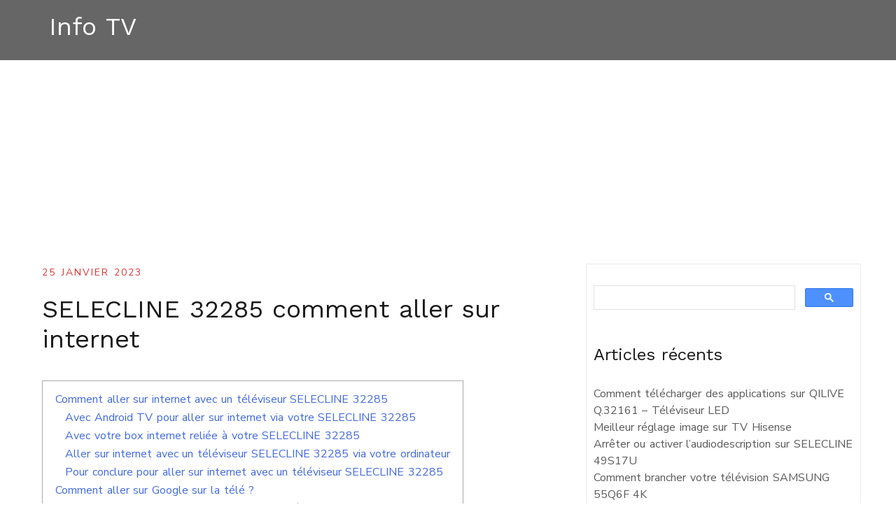

--- FILE ---
content_type: text/html; charset=utf-8
request_url: https://www.google.com/recaptcha/api2/aframe
body_size: 115
content:
<!DOCTYPE HTML><html><head><meta http-equiv="content-type" content="text/html; charset=UTF-8"></head><body><script nonce="RjugQ6I3iWuJKAunimV9Xg">/** Anti-fraud and anti-abuse applications only. See google.com/recaptcha */ try{var clients={'sodar':'https://pagead2.googlesyndication.com/pagead/sodar?'};window.addEventListener("message",function(a){try{if(a.source===window.parent){var b=JSON.parse(a.data);var c=clients[b['id']];if(c){var d=document.createElement('img');d.src=c+b['params']+'&rc='+(localStorage.getItem("rc::a")?sessionStorage.getItem("rc::b"):"");window.document.body.appendChild(d);sessionStorage.setItem("rc::e",parseInt(sessionStorage.getItem("rc::e")||0)+1);localStorage.setItem("rc::h",'1768567959153');}}}catch(b){}});window.parent.postMessage("_grecaptcha_ready", "*");}catch(b){}</script></body></html>

--- FILE ---
content_type: text/css
request_url: https://info-tv.fr/wp-content/themes/airi/css/bootstrap/bootstrap.min.css
body_size: 5507
content:
@charset "UTF-8";/*!* B*/:root{--blue:#007bff;--indigo:#6610f2;--purple:#6f42c1;--pink:#e83e8c;--red:#dc3545;--orange:#fd7e14;--yellow:#ffc107;--green:#28a745;--teal:#20c997;--cyan:#17a2b8;--white:#fff;--gray:#6c757d;--gray-dark:#343a40;--primary:#007bff;--secondary:#6c757d;--success:#28a745;--info:#17a2b8;--warning:#ffc107;--danger:#dc3545;--light:#f8f9fa;--dark:#343a40;--breakpoint-xs:0;--breakpoint-sm:576px;--breakpoint-md:768px;--breakpoint-lg:992px;--breakpoint-xl:1200px;--font-family-sans-serif:-apple-system,BlinkMacSystemFont,"Segoe UI",Roboto,"Helvetica Neue",Arial,sans-serif,"Apple Color Emoji","Segoe UI Emoji","Segoe UI Symbol";--font-family-monospace:SFMono-Regular,Menlo,Monaco,Consolas,"Liberation Mono","Courier New",monospace}*,::after,::before{box-sizing:border-box}html{font-family:sans-serif;line-height:1.15;-webkit-text-size-adjust:100%;-ms-text-size-adjust:100%;-ms-overflow-style:scrollbar;-webkit-tap-highlight-color:transparent}article,aside,footer,header,main,nav,section{display:block}body{margin:0;font-family:-apple-system,BlinkMacSystemFont,segoe ui,Roboto,helvetica neue,Arial,sans-serif,apple color emoji,segoe ui emoji,segoe ui symbol;font-size:1rem;font-weight:400;line-height:1.5;color:#212529;text-align:left;background-color:#fff}[tabindex="-1"]:focus{outline:0!important}h1,h2,h3,h4,h5,h6{margin-top:0;margin-bottom:.5rem}p{margin-top:0;margin-bottom:1rem}ul{margin-top:0;margin-bottom:1rem}ul ul{margin-bottom:0}dd{margin-bottom:.5rem;margin-left:0}b,strong{font-weight:bolder}small{font-size:80%}a{color:#007bff;text-decoration:none;background-color:transparent;-webkit-text-decoration-skip:objects}a:hover{color:#0056b3;text-decoration:underline}a:not([href]):not([tabindex]){color:inherit;text-decoration:none}a:not([href]):not([tabindex]):focus,a:not([href]):not([tabindex]):hover{color:inherit;text-decoration:none}a:not([href]):not([tabindex]):focus{outline:0}code{font-family:monospace,monospace;font-size:1em}img{vertical-align:middle;border-style:none}svg:not(:root){overflow:hidden}caption{padding-top:.75rem;padding-bottom:.75rem;color:#6c757d;text-align:left;caption-side:bottom}label{display:inline-block;margin-bottom:.5rem}button{border-radius:0}button:focus{outline:1px dotted;outline:5px auto -webkit-focus-ring-color}button,input,textarea{margin:0;font-family:inherit;font-size:inherit;line-height:inherit}button,input{overflow:visible}button{text-transform:none}[type=reset],[type=submit],button,html [type=button]{-webkit-appearance:button}[type=button]::-moz-focus-inner,[type=reset]::-moz-focus-inner,[type=submit]::-moz-focus-inner,button::-moz-focus-inner{padding:0;border-style:none}input[type=checkbox],input[type=radio]{box-sizing:border-box;padding:0}input[type=date],input[type=datetime-local],input[type=month],input[type=time]{-webkit-appearance:listbox}textarea{overflow:auto;resize:vertical}[type=number]::-webkit-inner-spin-button,[type=number]::-webkit-outer-spin-button{height:auto}[type=search]{outline-offset:-2px;-webkit-appearance:none}[type=search]::-webkit-search-cancel-button,[type=search]::-webkit-search-decoration{-webkit-appearance:none}::-webkit-file-upload-button{font:inherit;-webkit-appearance:button}output{display:inline-block}summary{display:list-item;cursor:pointer}template{display:none}[hidden]{display:none!important}.h1,.h2,.h3,.h4,.h5,.h6,h1,h2,h3,h4,h5,h6{margin-bottom:.5rem;font-family:inherit;font-weight:500;line-height:1.2;color:inherit}.h1,h1{font-size:2.5rem}.h2,h2{font-size:2rem}.h3,h3{font-size:1.75rem}.h4,h4{font-size:1.5rem}.h5,h5{font-size:1.25rem}.h6,h6{font-size:1rem}.display-1{font-size:6rem;font-weight:300;line-height:1.2}.display-2{font-size:5.5rem;font-weight:300;line-height:1.2}.display-3{font-size:4.5rem;font-weight:300;line-height:1.2}.display-4{font-size:3.5rem;font-weight:300;line-height:1.2}.small,small{font-size:80%;font-weight:400}.img-fluid{max-width:100%;height:auto}code{font-family:SFMono-Regular,Menlo,Monaco,Consolas,liberation mono,courier new,monospace}code{font-size:87.5%;color:#e83e8c;word-break:break-word}a>code{color:inherit}.container{width:100%;padding-right:15px;padding-left:15px;margin-right:auto;margin-left:auto}@media (min-width:576px){.container{max-width:540px}}@media (min-width:768px){.container{max-width:720px}}@media (min-width:992px){.container{max-width:960px}}@media (min-width:1200px){.container{max-width:1140px}}.container-fluid{width:100%;padding-right:15px;padding-left:15px;margin-right:auto;margin-left:auto}.row{display:-webkit-box;display:-ms-flexbox;display:flex;-ms-flex-wrap:wrap;flex-wrap:wrap;margin-right:-15px;margin-left:-15px}.col,.col-1,.col-10,.col-11,.col-12,.col-2,.col-3,.col-4,.col-5,.col-6,.col-7,.col-8,.col-9,.col-lg,.col-lg-1,.col-lg-10,.col-lg-11,.col-lg-12,.col-lg-2,.col-lg-3,.col-lg-4,.col-lg-5,.col-lg-6,.col-lg-7,.col-lg-8,.col-lg-9,.col-md,.col-md-1,.col-md-10,.col-md-11,.col-md-12,.col-md-2,.col-md-3,.col-md-4,.col-md-5,.col-md-6,.col-md-7,.col-md-8,.col-md-9,.col-sm,.col-sm-1,.col-sm-10,.col-sm-11,.col-sm-12,.col-sm-2,.col-sm-3,.col-sm-4,.col-sm-5,.col-sm-6,.col-sm-7,.col-sm-8,.col-sm-9{position:relative;width:100%;min-height:1px;padding-right:15px;padding-left:15px}.col{-ms-flex-preferred-size:0;flex-basis:0;-webkit-box-flex:1;-ms-flex-positive:1;flex-grow:1;max-width:100%}.col-1{-webkit-box-flex:0;-ms-flex:0 0 8.333333%;flex:0 0 8.333333%;max-width:8.333333%}.col-2{-webkit-box-flex:0;-ms-flex:0 0 16.666667%;flex:0 0 16.666667%;max-width:16.666667%}.col-3{-webkit-box-flex:0;-ms-flex:0 0 25%;flex:0 0 25%;max-width:25%}.col-4{-webkit-box-flex:0;-ms-flex:0 0 33.333333%;flex:0 0 33.333333%;max-width:33.333333%}.col-5{-webkit-box-flex:0;-ms-flex:0 0 41.666667%;flex:0 0 41.666667%;max-width:41.666667%}.col-6{-webkit-box-flex:0;-ms-flex:0 0 50%;flex:0 0 50%;max-width:50%}.col-7{-webkit-box-flex:0;-ms-flex:0 0 58.333333%;flex:0 0 58.333333%;max-width:58.333333%}.col-8{-webkit-box-flex:0;-ms-flex:0 0 66.666667%;flex:0 0 66.666667%;max-width:66.666667%}.col-9{-webkit-box-flex:0;-ms-flex:0 0 75%;flex:0 0 75%;max-width:75%}.col-10{-webkit-box-flex:0;-ms-flex:0 0 83.333333%;flex:0 0 83.333333%;max-width:83.333333%}.col-11{-webkit-box-flex:0;-ms-flex:0 0 91.666667%;flex:0 0 91.666667%;max-width:91.666667%}.col-12{-webkit-box-flex:0;-ms-flex:0 0 100%;flex:0 0 100%;max-width:100%}@media (min-width:576px){.col-sm{-ms-flex-preferred-size:0;flex-basis:0;-webkit-box-flex:1;-ms-flex-positive:1;flex-grow:1;max-width:100%}.col-sm-1{-webkit-box-flex:0;-ms-flex:0 0 8.333333%;flex:0 0 8.333333%;max-width:8.333333%}.col-sm-2{-webkit-box-flex:0;-ms-flex:0 0 16.666667%;flex:0 0 16.666667%;max-width:16.666667%}.col-sm-3{-webkit-box-flex:0;-ms-flex:0 0 25%;flex:0 0 25%;max-width:25%}.col-sm-4{-webkit-box-flex:0;-ms-flex:0 0 33.333333%;flex:0 0 33.333333%;max-width:33.333333%}.col-sm-5{-webkit-box-flex:0;-ms-flex:0 0 41.666667%;flex:0 0 41.666667%;max-width:41.666667%}.col-sm-6{-webkit-box-flex:0;-ms-flex:0 0 50%;flex:0 0 50%;max-width:50%}.col-sm-7{-webkit-box-flex:0;-ms-flex:0 0 58.333333%;flex:0 0 58.333333%;max-width:58.333333%}.col-sm-8{-webkit-box-flex:0;-ms-flex:0 0 66.666667%;flex:0 0 66.666667%;max-width:66.666667%}.col-sm-9{-webkit-box-flex:0;-ms-flex:0 0 75%;flex:0 0 75%;max-width:75%}.col-sm-10{-webkit-box-flex:0;-ms-flex:0 0 83.333333%;flex:0 0 83.333333%;max-width:83.333333%}.col-sm-11{-webkit-box-flex:0;-ms-flex:0 0 91.666667%;flex:0 0 91.666667%;max-width:91.666667%}.col-sm-12{-webkit-box-flex:0;-ms-flex:0 0 100%;flex:0 0 100%;max-width:100%}}@media (min-width:768px){.col-md{-ms-flex-preferred-size:0;flex-basis:0;-webkit-box-flex:1;-ms-flex-positive:1;flex-grow:1;max-width:100%}.col-md-1{-webkit-box-flex:0;-ms-flex:0 0 8.333333%;flex:0 0 8.333333%;max-width:8.333333%}.col-md-2{-webkit-box-flex:0;-ms-flex:0 0 16.666667%;flex:0 0 16.666667%;max-width:16.666667%}.col-md-3{-webkit-box-flex:0;-ms-flex:0 0 25%;flex:0 0 25%;max-width:25%}.col-md-4{-webkit-box-flex:0;-ms-flex:0 0 33.333333%;flex:0 0 33.333333%;max-width:33.333333%}.col-md-5{-webkit-box-flex:0;-ms-flex:0 0 41.666667%;flex:0 0 41.666667%;max-width:41.666667%}.col-md-6{-webkit-box-flex:0;-ms-flex:0 0 50%;flex:0 0 50%;max-width:50%}.col-md-7{-webkit-box-flex:0;-ms-flex:0 0 58.333333%;flex:0 0 58.333333%;max-width:58.333333%}.col-md-8{-webkit-box-flex:0;-ms-flex:0 0 66.666667%;flex:0 0 66.666667%;max-width:66.666667%}.col-md-9{-webkit-box-flex:0;-ms-flex:0 0 75%;flex:0 0 75%;max-width:75%}.col-md-10{-webkit-box-flex:0;-ms-flex:0 0 83.333333%;flex:0 0 83.333333%;max-width:83.333333%}.col-md-11{-webkit-box-flex:0;-ms-flex:0 0 91.666667%;flex:0 0 91.666667%;max-width:91.666667%}.col-md-12{-webkit-box-flex:0;-ms-flex:0 0 100%;flex:0 0 100%;max-width:100%}}@media (min-width:992px){.col-lg{-ms-flex-preferred-size:0;flex-basis:0;-webkit-box-flex:1;-ms-flex-positive:1;flex-grow:1;max-width:100%}.col-lg-1{-webkit-box-flex:0;-ms-flex:0 0 8.333333%;flex:0 0 8.333333%;max-width:8.333333%}.col-lg-2{-webkit-box-flex:0;-ms-flex:0 0 16.666667%;flex:0 0 16.666667%;max-width:16.666667%}.col-lg-3{-webkit-box-flex:0;-ms-flex:0 0 25%;flex:0 0 25%;max-width:25%}.col-lg-4{-webkit-box-flex:0;-ms-flex:0 0 33.333333%;flex:0 0 33.333333%;max-width:33.333333%}.col-lg-5{-webkit-box-flex:0;-ms-flex:0 0 41.666667%;flex:0 0 41.666667%;max-width:41.666667%}.col-lg-6{-webkit-box-flex:0;-ms-flex:0 0 50%;flex:0 0 50%;max-width:50%}.col-lg-7{-webkit-box-flex:0;-ms-flex:0 0 58.333333%;flex:0 0 58.333333%;max-width:58.333333%}.col-lg-8{-webkit-box-flex:0;-ms-flex:0 0 66.666667%;flex:0 0 66.666667%;max-width:66.666667%}.col-lg-9{-webkit-box-flex:0;-ms-flex:0 0 75%;flex:0 0 75%;max-width:75%}.col-lg-10{-webkit-box-flex:0;-ms-flex:0 0 83.333333%;flex:0 0 83.333333%;max-width:83.333333%}.col-lg-11{-webkit-box-flex:0;-ms-flex:0 0 91.666667%;flex:0 0 91.666667%;max-width:91.666667%}.col-lg-12{-webkit-box-flex:0;-ms-flex:0 0 100%;flex:0 0 100%;max-width:100%}}.form-control{display:block;width:100%;padding:.375rem .75rem;font-size:1rem;line-height:1.5;color:#495057;background-color:#fff;background-clip:padding-box;border:1px solid #ced4da;border-radius:.25rem;transition:border-color .15s ease-in-out,box-shadow .15s ease-in-out}.form-control::-ms-expand{background-color:transparent;border:0}.form-control:focus{color:#495057;background-color:#fff;border-color:#80bdff;outline:0;box-shadow:0 0 0 .2rem rgba(0,123,255,.25)}.form-control::-webkit-input-placeholder{color:#6c757d;opacity:1}.form-control::-moz-placeholder{color:#6c757d;opacity:1}.form-control:-ms-input-placeholder{color:#6c757d;opacity:1}.form-control::-ms-input-placeholder{color:#6c757d;opacity:1}.form-control::placeholder{color:#6c757d;opacity:1}.form-control:disabled,.form-control[readonly]{background-color:#e9ecef;opacity:1}.form-control-file{display:block;width:100%}.col-form-label{padding-top:calc(.375rem + 1px);padding-bottom:calc(.375rem + 1px);margin-bottom:0;font-size:inherit;line-height:1.5}.col-form-label-lg{padding-top:calc(.5rem + 1px);padding-bottom:calc(.5rem + 1px);font-size:1.25rem;line-height:1.5}.col-form-label-sm{padding-top:calc(.25rem + 1px);padding-bottom:calc(.25rem + 1px);font-size:.875rem;line-height:1.5}.form-control-sm,.input-group-sm>.form-control{padding:.25rem .5rem;font-size:.875rem;line-height:1.5;border-radius:.2rem}.form-control-lg,.input-group-lg>.form-control{padding:.5rem 1rem;font-size:1.25rem;line-height:1.5;border-radius:.3rem}.form-group{margin-bottom:1rem}.form-text{display:block;margin-top:.25rem}.form-row{display:-webkit-box;display:-ms-flexbox;display:flex;-ms-flex-wrap:wrap;flex-wrap:wrap;margin-right:-5px;margin-left:-5px}.form-row>.col,.form-row>[class*=col-]{padding-right:5px;padding-left:5px}.form-control.is-invalid{border-color:#dc3545}.form-control.is-invalid:focus{border-color:#dc3545;box-shadow:0 0 0 .2rem rgba(220,53,69,.25)}.input-group{position:relative;display:-webkit-box;display:-ms-flexbox;display:flex;-ms-flex-wrap:wrap;flex-wrap:wrap;-webkit-box-align:stretch;-ms-flex-align:stretch;align-items:stretch;width:100%}.input-group>.form-control{position:relative;-webkit-box-flex:1;-ms-flex:1 1 auto;flex:1 1 auto;width:1%;margin-bottom:0}.input-group>.form-control:focus{z-index:3}.input-group>.form-control+.form-control{margin-left:-1px}.input-group>.form-control:not(:last-child){border-top-right-radius:0;border-bottom-right-radius:0}.input-group>.form-control:not(:first-child){border-top-left-radius:0;border-bottom-left-radius:0}.input-group-text{display:-webkit-box;display:-ms-flexbox;display:flex;-webkit-box-align:center;-ms-flex-align:center;align-items:center;padding:.375rem .75rem;margin-bottom:0;font-size:1rem;font-weight:400;line-height:1.5;color:#495057;text-align:center;white-space:nowrap;background-color:#e9ecef;border:1px solid #ced4da;border-radius:.25rem}.input-group-text input[type=checkbox],.input-group-text input[type=radio]{margin-top:0}.nav{display:-webkit-box;display:-ms-flexbox;display:flex;-ms-flex-wrap:wrap;flex-wrap:wrap;padding-left:0;margin-bottom:0;list-style:none}.nav-link{display:block;padding:.5rem 1rem}.nav-link:focus,.nav-link:hover{text-decoration:none}.card{position:relative;display:-webkit-box;display:-ms-flexbox;display:flex;-webkit-box-orient:vertical;-webkit-box-direction:normal;-ms-flex-direction:column;flex-direction:column;min-width:0;word-wrap:break-word;background-color:#fff;background-clip:border-box;border:1px solid rgba(0,0,0,.125);border-radius:.25rem}.card>.list-group:first-child .list-group-item:first-child{border-top-left-radius:.25rem;border-top-right-radius:.25rem}.card>.list-group:last-child .list-group-item:last-child{border-bottom-right-radius:.25rem;border-bottom-left-radius:.25rem}.card-body{-webkit-box-flex:1;-ms-flex:1 1 auto;flex:1 1 auto;padding:1.25rem}.card-title{margin-bottom:.75rem}.card-text:last-child{margin-bottom:0}.card-link:hover{text-decoration:none}.card-link+.card-link{margin-left:1.25rem}.card-header{padding:.75rem 1.25rem;margin-bottom:0;background-color:rgba(0,0,0,.03);border-bottom:1px solid rgba(0,0,0,.125)}.card-header:first-child{border-radius:calc(.25rem - 1px) calc(.25rem - 1px) 0 0}.card-header+.list-group .list-group-item:first-child{border-top:0}.card-footer{padding:.75rem 1.25rem;background-color:rgba(0,0,0,.03);border-top:1px solid rgba(0,0,0,.125)}.card-footer:last-child{border-radius:0 0 calc(.25rem - 1px) calc(.25rem - 1px)}.card-img{width:100%;border-radius:calc(.25rem - 1px)}.card-group{display:-webkit-box;display:-ms-flexbox;display:flex;-webkit-box-orient:vertical;-webkit-box-direction:normal;-ms-flex-direction:column;flex-direction:column}.card-group>.card{margin-bottom:15px}@media (min-width:576px){.card-group{-webkit-box-orient:horizontal;-webkit-box-direction:normal;-ms-flex-flow:row wrap;flex-flow:row wrap}.card-group>.card{-webkit-box-flex:1;-ms-flex:1 0 0%;flex:1 0 0%;margin-bottom:0}.card-group>.card+.card{margin-left:0;border-left:0}.card-group>.card:first-child{border-top-right-radius:0;border-bottom-right-radius:0}.card-group>.card:first-child .card-header{border-top-right-radius:0}.card-group>.card:first-child .card-footer{border-bottom-right-radius:0}.card-group>.card:last-child{border-top-left-radius:0;border-bottom-left-radius:0}.card-group>.card:last-child .card-header{border-top-left-radius:0}.card-group>.card:last-child .card-footer{border-bottom-left-radius:0}.card-group>.card:only-child{border-radius:.25rem}.card-group>.card:only-child .card-header{border-top-left-radius:.25rem;border-top-right-radius:.25rem}.card-group>.card:only-child .card-footer{border-bottom-right-radius:.25rem;border-bottom-left-radius:.25rem}.card-group>.card:not(:first-child):not(:last-child):not(:only-child){border-radius:0}.card-group>.card:not(:first-child):not(:last-child):not(:only-child) .card-footer,.card-group>.card:not(:first-child):not(:last-child):not(:only-child) .card-header{border-radius:0}}.breadcrumb{display:-webkit-box;display:-ms-flexbox;display:flex;-ms-flex-wrap:wrap;flex-wrap:wrap;padding:.75rem 1rem;margin-bottom:1rem;list-style:none;background-color:#e9ecef;border-radius:.25rem}.breadcrumb-item+.breadcrumb-item::before{display:inline-block;padding-right:.5rem;padding-left:.5rem;color:#6c757d;content:"/"}.breadcrumb-item+.breadcrumb-item:hover::before{text-decoration:underline}.breadcrumb-item+.breadcrumb-item:hover::before{text-decoration:none}.breadcrumb-item.active{color:#6c757d}.page-link{position:relative;display:block;padding:.5rem .75rem;margin-left:-1px;line-height:1.25;color:#007bff;background-color:#fff;border:1px solid #dee2e6}.page-link:hover{color:#0056b3;text-decoration:none;background-color:#e9ecef;border-color:#dee2e6}.page-link:focus{z-index:2;outline:0;box-shadow:0 0 0 .2rem rgba(0,123,255,.25)}.page-item:first-child .page-link{margin-left:0;border-top-left-radius:.25rem;border-bottom-left-radius:.25rem}.page-item:last-child .page-link{border-top-right-radius:.25rem;border-bottom-right-radius:.25rem}.page-item.active .page-link{z-index:1;color:#fff;background-color:#007bff;border-color:#007bff}@-webkit-keyframes progress-bar-stripes{from{background-position:1rem 0}to{background-position:0 0}}@keyframes progress-bar-stripes{from{background-position:1rem 0}to{background-position:0 0}}.media{display:-webkit-box;display:-ms-flexbox;display:flex;-webkit-box-align:start;-ms-flex-align:start;align-items:flex-start}.media-body{-webkit-box-flex:1;-ms-flex:1;flex:1}.list-group{display:-webkit-box;display:-ms-flexbox;display:flex;-webkit-box-orient:vertical;-webkit-box-direction:normal;-ms-flex-direction:column;flex-direction:column;padding-left:0;margin-bottom:0}.list-group-item-action{width:100%;color:#495057;text-align:inherit}.list-group-item-action:focus,.list-group-item-action:hover{color:#495057;text-decoration:none;background-color:#f8f9fa}.list-group-item-action:active{color:#212529;background-color:#e9ecef}.list-group-item{position:relative;display:block;padding:.75rem 1.25rem;margin-bottom:-1px;background-color:#fff;border:1px solid rgba(0,0,0,.125)}.list-group-item:first-child{border-top-left-radius:.25rem;border-top-right-radius:.25rem}.list-group-item:last-child{margin-bottom:0;border-bottom-right-radius:.25rem;border-bottom-left-radius:.25rem}.list-group-item:focus,.list-group-item:hover{z-index:1;text-decoration:none}.list-group-item:disabled{color:#6c757d;background-color:#fff}.list-group-item.active{z-index:2;color:#fff;background-color:#007bff;border-color:#007bff}.list-group-item-primary{color:#004085;background-color:#b8daff}.list-group-item-primary.list-group-item-action:focus,.list-group-item-primary.list-group-item-action:hover{color:#004085;background-color:#9fcdff}.list-group-item-primary.list-group-item-action.active{color:#fff;background-color:#004085;border-color:#004085}.list-group-item-secondary{color:#383d41;background-color:#d6d8db}.list-group-item-secondary.list-group-item-action:focus,.list-group-item-secondary.list-group-item-action:hover{color:#383d41;background-color:#c8cbcf}.list-group-item-secondary.list-group-item-action.active{color:#fff;background-color:#383d41;border-color:#383d41}.list-group-item-info{color:#0c5460;background-color:#bee5eb}.list-group-item-info.list-group-item-action:focus,.list-group-item-info.list-group-item-action:hover{color:#0c5460;background-color:#abdde5}.list-group-item-info.list-group-item-action.active{color:#fff;background-color:#0c5460;border-color:#0c5460}@supports ((-webkit-transform-style:preserve-3d) or (transform-style:preserve-3d)){.carousel-item-next.carousel-item-left,.carousel-item-prev.carousel-item-right{-webkit-transform:translate3d(0,0,0);transform:translate3d(0,0,0)}}@supports ((-webkit-transform-style:preserve-3d) or (transform-style:preserve-3d)){.active.carousel-item-right,.carousel-item-next{-webkit-transform:translate3d(100%,0,0);transform:translate3d(100%,0,0)}}@supports ((-webkit-transform-style:preserve-3d) or (transform-style:preserve-3d)){.active.carousel-item-left,.carousel-item-prev{-webkit-transform:translate3d(-100%,0,0);transform:translate3d(-100%,0,0)}}.bg-primary{background-color:#007bff!important}a.bg-primary:focus,a.bg-primary:hover,button.bg-primary:focus,button.bg-primary:hover{background-color:#0062cc!important}.bg-secondary{background-color:#6c757d!important}a.bg-secondary:focus,a.bg-secondary:hover,button.bg-secondary:focus,button.bg-secondary:hover{background-color:#545b62!important}.bg-info{background-color:#17a2b8!important}a.bg-info:focus,a.bg-info:hover,button.bg-info:focus,button.bg-info:hover{background-color:#117a8b!important}.bg-white{background-color:#fff!important}.d-none{display:none!important}.d-block{display:block!important}.d-flex{display:-webkit-box!important;display:-ms-flexbox!important;display:flex!important}@media (min-width:576px){.d-sm-none{display:none!important}.d-sm-block{display:block!important}.d-sm-flex{display:-webkit-box!important;display:-ms-flexbox!important;display:flex!important}}@media (min-width:768px){.d-md-none{display:none!important}.d-md-block{display:block!important}.d-md-flex{display:-webkit-box!important;display:-ms-flexbox!important;display:flex!important}}@media (min-width:992px){.d-lg-none{display:none!important}.d-lg-block{display:block!important}.d-lg-flex{display:-webkit-box!important;display:-ms-flexbox!important;display:flex!important}}.flex-row{-webkit-box-orient:horizontal!important;-webkit-box-direction:normal!important;-ms-flex-direction:row!important;flex-direction:row!important}.flex-wrap{-ms-flex-wrap:wrap!important;flex-wrap:wrap!important}@media (min-width:576px){.flex-sm-row{-webkit-box-orient:horizontal!important;-webkit-box-direction:normal!important;-ms-flex-direction:row!important;flex-direction:row!important}.flex-sm-wrap{-ms-flex-wrap:wrap!important;flex-wrap:wrap!important}}@media (min-width:768px){.flex-md-row{-webkit-box-orient:horizontal!important;-webkit-box-direction:normal!important;-ms-flex-direction:row!important;flex-direction:row!important}.flex-md-wrap{-ms-flex-wrap:wrap!important;flex-wrap:wrap!important}}@media (min-width:992px){.flex-lg-row{-webkit-box-orient:horizontal!important;-webkit-box-direction:normal!important;-ms-flex-direction:row!important;flex-direction:row!important}.flex-lg-wrap{-ms-flex-wrap:wrap!important;flex-wrap:wrap!important}}.position-relative{position:relative!important}.position-sticky{position:-webkit-sticky!important;position:sticky!important}@supports ((position:-webkit-sticky) or (position:sticky)){.sticky-top{position:-webkit-sticky;position:sticky;top:0;z-index:1020}}.sr-only{position:absolute;width:1px;height:1px;padding:0;overflow:hidden;clip:rect(0,0,0,0);white-space:nowrap;-webkit-clip-path:inset(50%);clip-path:inset(50%);border:0}.w-25{width:25%!important}.w-50{width:50%!important}.w-75{width:75%!important}.w-100{width:100%!important}.h-25{height:25%!important}.h-50{height:50%!important}.h-75{height:75%!important}.h-100{height:100%!important}.m-0{margin:0!important}.mb-0{margin-bottom:0!important}.m-1{margin:.25rem!important}.mb-1{margin-bottom:.25rem!important}.m-2{margin:.5rem!important}.mb-2{margin-bottom:.5rem!important}.m-3{margin:1rem!important}.mb-3{margin-bottom:1rem!important}.m-4{margin:1.5rem!important}.mb-4{margin-bottom:1.5rem!important}.m-5{margin:3rem!important}.mb-5{margin-bottom:3rem!important}.p-0{padding:0!important}.pr-0,.px-0{padding-right:0!important}.px-0{padding-left:0!important}.p-1{padding:.25rem!important}.pr-1,.px-1{padding-right:.25rem!important}.px-1{padding-left:.25rem!important}.p-2{padding:.5rem!important}.pr-2,.px-2{padding-right:.5rem!important}.px-2{padding-left:.5rem!important}.p-3{padding:1rem!important}.pr-3,.px-3{padding-right:1rem!important}.px-3{padding-left:1rem!important}.p-4{padding:1.5rem!important}.pr-4,.px-4{padding-right:1.5rem!important}.px-4{padding-left:1.5rem!important}.p-5{padding:3rem!important}.pr-5,.px-5{padding-right:3rem!important}.px-5{padding-left:3rem!important}@media (min-width:576px){.m-sm-0{margin:0!important}.mb-sm-0{margin-bottom:0!important}.m-sm-1{margin:.25rem!important}.mb-sm-1{margin-bottom:.25rem!important}.m-sm-2{margin:.5rem!important}.mb-sm-2{margin-bottom:.5rem!important}.m-sm-3{margin:1rem!important}.mb-sm-3{margin-bottom:1rem!important}.m-sm-4{margin:1.5rem!important}.mb-sm-4{margin-bottom:1.5rem!important}.m-sm-5{margin:3rem!important}.mb-sm-5{margin-bottom:3rem!important}.p-sm-0{padding:0!important}.pr-sm-0,.px-sm-0{padding-right:0!important}.px-sm-0{padding-left:0!important}.p-sm-1{padding:.25rem!important}.pr-sm-1,.px-sm-1{padding-right:.25rem!important}.px-sm-1{padding-left:.25rem!important}.p-sm-2{padding:.5rem!important}.pr-sm-2,.px-sm-2{padding-right:.5rem!important}.px-sm-2{padding-left:.5rem!important}.p-sm-3{padding:1rem!important}.pr-sm-3,.px-sm-3{padding-right:1rem!important}.px-sm-3{padding-left:1rem!important}.p-sm-4{padding:1.5rem!important}.pr-sm-4,.px-sm-4{padding-right:1.5rem!important}.px-sm-4{padding-left:1.5rem!important}.p-sm-5{padding:3rem!important}.pr-sm-5,.px-sm-5{padding-right:3rem!important}.px-sm-5{padding-left:3rem!important}}@media (min-width:768px){.m-md-0{margin:0!important}.mb-md-0{margin-bottom:0!important}.m-md-1{margin:.25rem!important}.mb-md-1{margin-bottom:.25rem!important}.m-md-2{margin:.5rem!important}.mb-md-2{margin-bottom:.5rem!important}.m-md-3{margin:1rem!important}.mb-md-3{margin-bottom:1rem!important}.m-md-4{margin:1.5rem!important}.mb-md-4{margin-bottom:1.5rem!important}.m-md-5{margin:3rem!important}.mb-md-5{margin-bottom:3rem!important}.p-md-0{padding:0!important}.pr-md-0,.px-md-0{padding-right:0!important}.px-md-0{padding-left:0!important}.p-md-1{padding:.25rem!important}.pr-md-1,.px-md-1{padding-right:.25rem!important}.px-md-1{padding-left:.25rem!important}.p-md-2{padding:.5rem!important}.pr-md-2,.px-md-2{padding-right:.5rem!important}.px-md-2{padding-left:.5rem!important}.p-md-3{padding:1rem!important}.pr-md-3,.px-md-3{padding-right:1rem!important}.px-md-3{padding-left:1rem!important}.p-md-4{padding:1.5rem!important}.pr-md-4,.px-md-4{padding-right:1.5rem!important}.px-md-4{padding-left:1.5rem!important}.p-md-5{padding:3rem!important}.pr-md-5,.px-md-5{padding-right:3rem!important}.px-md-5{padding-left:3rem!important}}@media (min-width:992px){.m-lg-0{margin:0!important}.mb-lg-0{margin-bottom:0!important}.m-lg-1{margin:.25rem!important}.mb-lg-1{margin-bottom:.25rem!important}.m-lg-2{margin:.5rem!important}.mb-lg-2{margin-bottom:.5rem!important}.m-lg-3{margin:1rem!important}.mb-lg-3{margin-bottom:1rem!important}.m-lg-4{margin:1.5rem!important}.mb-lg-4{margin-bottom:1.5rem!important}.m-lg-5{margin:3rem!important}.mb-lg-5{margin-bottom:3rem!important}.p-lg-0{padding:0!important}.pr-lg-0,.px-lg-0{padding-right:0!important}.px-lg-0{padding-left:0!important}.p-lg-1{padding:.25rem!important}.pr-lg-1,.px-lg-1{padding-right:.25rem!important}.px-lg-1{padding-left:.25rem!important}.p-lg-2{padding:.5rem!important}.pr-lg-2,.px-lg-2{padding-right:.5rem!important}.px-lg-2{padding-left:.5rem!important}.p-lg-3{padding:1rem!important}.pr-lg-3,.px-lg-3{padding-right:1rem!important}.px-lg-3{padding-left:1rem!important}.p-lg-4{padding:1.5rem!important}.pr-lg-4,.px-lg-4{padding-right:1.5rem!important}.px-lg-4{padding-left:1.5rem!important}.p-lg-5{padding:3rem!important}.pr-lg-5,.px-lg-5{padding-right:3rem!important}.px-lg-5{padding-left:3rem!important}}.text-center{text-align:center!important}@media (min-width:576px){.text-sm-center{text-align:center!important}}@media (min-width:768px){.text-md-center{text-align:center!important}}@media (min-width:992px){.text-lg-center{text-align:center!important}}.text-white{color:#fff!important}.text-primary{color:#007bff!important}a.text-primary:focus,a.text-primary:hover{color:#0062cc!important}.text-secondary{color:#6c757d!important}a.text-secondary:focus,a.text-secondary:hover{color:#545b62!important}.text-info{color:#17a2b8!important}a.text-info:focus,a.text-info:hover{color:#117a8b!important}.invisible{visibility:hidden!important}@media print{*,::after,::before{text-shadow:none!important;box-shadow:none!important}img,tr{page-break-inside:avoid}h2,h3,p{orphans:3;widows:3}h2,h3{page-break-after:avoid}@page{size:a3}body{min-width:992px!important}.container{min-width:992px!important}}div.wpcf7 .screen-reader-response{position:absolute;overflow:hidden;clip:rect(1px,1px,1px,1px);height:1px;width:1px;margin:0;padding:0;border:0}div.wpcf7-response-output{margin:2em .5em 1em;padding:.2em 1em;border:2px solid red}.wpcf7-form-control-wrap{position:relative}span.wpcf7-list-item{display:inline-block;margin:0 0 0 1em}span.wpcf7-list-item-label:after,span.wpcf7-list-item-label:before{content:" "}.wpcf7-display-none{display:none}div.wpcf7 input[type=file]{cursor:pointer}div.wpcf7 input[type=file]:disabled{cursor:default}div.wpcf7 .wpcf7-submit:disabled{cursor:not-allowed}.wpcf7 input[type=email],.wpcf7 input[type=tel],.wpcf7 input[type=url]{direction:ltr}.sfwppa-navi-style *{-webkit-box-sizing:border-box;-moz-box-sizing:border-box;box-sizing:border-box}.sfwppa-navi-style .current,.sfwppa-navi-style .navigation,.sfwppa-navi-style .sfwppa-pages{line-height:normal!important;-webkit-transition-duration:.4s;transition-duration:.4s}.sfwppa-navi-style .navigation a,.sfwppa-navi-style .sfwppa-pages{text-decoration:none;-webkit-transition-duration:.4s;transition-duration:.4s}.sfwppa-style-5 a.sfwppa-pages:last-child{border-right:0!important}.sfwppa-navi-style.sfwppa-style-1 .current,.sfwppa-navi-style.sfwppa-style-1 .sfwppa-pages{font-size:13px;text-align:center;padding:10px 15px;margin-right:3px;color:#000;border:1px solid #ddd;display:inline-block}.sfwppa-navi-style.sfwppa-style-1 .current,.sfwppa-navi-style.sfwppa-style-1 .sfwppa-pages:hover{background:#d33;border:1px solid #d33;color:#fff}.sfwppa-navi-style.sfwppa-style-2 .nav-links .next,.sfwppa-navi-style.sfwppa-style-2 .nav-links .prev,.sfwppa-navi-style.sfwppa-style-2 span.sfwppa-pages{border-width:0!important;color:#000}.sfwppa-navi-style.sfwppa-style-2 .nav-links .next:hover,.sfwppa-navi-style.sfwppa-style-2 .nav-links .prev:hover{color:#d33;background:0 0!important;border:0!important}.sfwppa-navi-style.sfwppa-style-2 .current,.sfwppa-navi-style.sfwppa-style-2 .sfwppa-current-page,.sfwppa-navi-style.sfwppa-style-2 .sfwppa-link,.sfwppa-navi-style.sfwppa-style-2 a.sfwppa-pages{font-size:13px;text-align:center;padding:10px 15px;margin-right:3px;color:#000;display:inline-block;border:1px solid #ddd}.sfwppa-navi-style.sfwppa-style-2 .current,.sfwppa-navi-style.sfwppa-style-2 .sfwppa-current-page:hover,.sfwppa-navi-style.sfwppa-style-2 .sfwppa-link:hover,.sfwppa-navi-style.sfwppa-style-2 a.sfwppa-pages:hover{background:#d33;border:1px solid #d33;color:#fff}.sfwppa-navi-style.sfwppa-style-3 .nav-links .next,.sfwppa-navi-style.sfwppa-style-3 .nav-links .prev,.sfwppa-navi-style.sfwppa-style-3 .sfwppa-pages{border:0;color:#000;width:auto;height:auto;padding:10px;font-size:12px}.sfwppa-navi-style.sfwppa-style-3 .nav-links .next:hover,.sfwppa-navi-style.sfwppa-style-3 .nav-links .prev:hover,.sfwppa-navi-style.sfwppa-style-3 .sfwppa-first:hover{color:#d33;background:0 0!important;border:0!important}.sfwppa-navi-style.sfwppa-style-3 .current,.sfwppa-navi-style.sfwppa-style-3 .sfwppa-current-page,.sfwppa-navi-style.sfwppa-style-3 .sfwppa-link{border-radius:50%;width:35px;height:35px;font-size:12px;text-align:center;padding:10px 0;margin-right:5px;color:#000;display:inline-block}.sfwppa-navi-style.sfwppa-style-3 .current,.sfwppa-navi-style.sfwppa-style-3 .sfwppa-current-page:hover,.sfwppa-navi-style.sfwppa-style-3 .sfwppa-link:hover{background:#d33;color:#fff}.sfwppa-navi-style.sfwppa-style-4 .nav-links .next,.sfwppa-navi-style.sfwppa-style-4 .nav-links .prev,.sfwppa-navi-style.sfwppa-style-4 .sfwppa-pages{border:0;color:#000;width:auto;height:auto;padding:10px;font-size:12px}.sfwppa-navi-style.sfwppa-style-4 .nav-links .next:hover,.sfwppa-navi-style.sfwppa-style-4 .nav-links .prev:hover,.sfwppa-navi-style.sfwppa-style-4 .sfwppa-first:hover{color:#d33;background:0 0!important;border:0!important}.sfwppa-navi-style.sfwppa-style-4 .current,.sfwppa-navi-style.sfwppa-style-4 .sfwppa-current-page,.sfwppa-navi-style.sfwppa-style-4 .sfwppa-link{border-radius:50%;width:35px;height:35px;font-size:12px;text-align:center;padding:10px 0;margin-right:5px;color:#000;display:inline-block;border:1px solid #ddd}.sfwppa-navi-style.sfwppa-style-4 .current,.sfwppa-navi-style.sfwppa-style-4 .sfwppa-current-page:hover,.sfwppa-navi-style.sfwppa-style-4 .sfwppa-link:hover{background:#d33;border:1px solid #d33;color:#fff}.sfwppa-navi-style.sfwppa-style-5 .nav-links{border:1px solid #e6e6e6;display:inline-block;margin:0;border-radius:.25em}.sfwppa-navi-style.sfwppa-style-5 .sfwppa-first,.sfwppa-navi-style.sfwppa-style-5 span.sfwppa-pages{border:0}.sfwppa-navi-style.sfwppa-style-5 .current,.sfwppa-navi-style.sfwppa-style-5 .sfwppa-current-page,.sfwppa-navi-style.sfwppa-style-5 .sfwppa-link,.sfwppa-navi-style.sfwppa-style-5 .sfwppa-pages{padding:.8em 1em;border:0;color:#000;border-right:1px solid #e6e6e6;display:inline-block;margin:0}.sfwppa-navi-style.sfwppa-style-5 .sfwppa-link-previous{border-left:1px solid #e6e6e6}.sfwppa-navi-style.sfwppa-style-5 .current,.sfwppa-navi-style.sfwppa-style-5 .sfwppa-current-page:hover,.sfwppa-navi-style.sfwppa-style-5 .sfwppa-link:hover{background:#fa4248;color:#fff;border-right:1px solid #fff}.sfwppa-navi-style.sfwppa-style-5 .sfwppa-first{border-right:0!important}

--- FILE ---
content_type: application/javascript; charset=utf-8
request_url: https://fundingchoicesmessages.google.com/f/AGSKWxXjiBbFKYh83Oc4cqRB-Tj5jBy3f5DK_UqIYEiTzm9lL-X7jaRCysidZKlnerJMSWNME_zoIVmMUq4XY7cLALO28G8KW1h6-c_mU1Mt1kgNWrd-QgFVqEYAndqHnxjm9Nu5gLsHQg==?fccs=W251bGwsbnVsbCxudWxsLG51bGwsbnVsbCxudWxsLFsxNzY4NTY3OTU2LDUwODAwMDAwMF0sbnVsbCxudWxsLG51bGwsW251bGwsWzcsNiwxMCw5XSxudWxsLDIsbnVsbCwiZnIiLG51bGwsbnVsbCxudWxsLG51bGwsbnVsbCwxXSwiaHR0cHM6Ly9pbmZvLXR2LmZyL3NlbGVjbGluZS0zMjI4NS1jb21tZW50LWFsbGVyLXN1ci1pbnRlcm5ldC0yLyIsbnVsbCxbWzgsIk05bGt6VWFaRHNnIl0sWzksImVuLVVTIl0sWzE5LCIyIl0sWzI0LCIiXSxbMjksImZhbHNlIl1dXQ
body_size: 260
content:
if (typeof __googlefc.fcKernelManager.run === 'function') {"use strict";this.default_ContributorServingResponseClientJs=this.default_ContributorServingResponseClientJs||{};(function(_){var window=this;
try{
var np=function(a){this.A=_.t(a)};_.u(np,_.J);var op=function(a){this.A=_.t(a)};_.u(op,_.J);op.prototype.getWhitelistStatus=function(){return _.F(this,2)};var pp=function(a){this.A=_.t(a)};_.u(pp,_.J);var qp=_.Zc(pp),rp=function(a,b,c){this.B=a;this.j=_.A(b,np,1);this.l=_.A(b,_.Nk,3);this.F=_.A(b,op,4);a=this.B.location.hostname;this.D=_.Dg(this.j,2)&&_.O(this.j,2)!==""?_.O(this.j,2):a;a=new _.Og(_.Ok(this.l));this.C=new _.bh(_.q.document,this.D,a);this.console=null;this.o=new _.jp(this.B,c,a)};
rp.prototype.run=function(){if(_.O(this.j,3)){var a=this.C,b=_.O(this.j,3),c=_.dh(a),d=new _.Ug;b=_.fg(d,1,b);c=_.C(c,1,b);_.hh(a,c)}else _.eh(this.C,"FCNEC");_.lp(this.o,_.A(this.l,_.Ae,1),this.l.getDefaultConsentRevocationText(),this.l.getDefaultConsentRevocationCloseText(),this.l.getDefaultConsentRevocationAttestationText(),this.D);_.mp(this.o,_.F(this.F,1),this.F.getWhitelistStatus());var e;a=(e=this.B.googlefc)==null?void 0:e.__executeManualDeployment;a!==void 0&&typeof a==="function"&&_.Qo(this.o.G,
"manualDeploymentApi")};var sp=function(){};sp.prototype.run=function(a,b,c){var d;return _.v(function(e){d=qp(b);(new rp(a,d,c)).run();return e.return({})})};_.Rk(7,new sp);
}catch(e){_._DumpException(e)}
}).call(this,this.default_ContributorServingResponseClientJs);
// Google Inc.

//# sourceURL=/_/mss/boq-content-ads-contributor/_/js/k=boq-content-ads-contributor.ContributorServingResponseClientJs.en_US.M9lkzUaZDsg.es5.O/d=1/exm=ad_blocking_detection_executable,kernel_loader,loader_js_executable,web_iab_tcf_v2_signal_executable,web_iab_us_states_signal_executable/ed=1/rs=AJlcJMzanTQvnnVdXXtZinnKRQ21NfsPog/m=cookie_refresh_executable
__googlefc.fcKernelManager.run('\x5b\x5b\x5b7,\x22\x5b\x5bnull,\\\x22info-tv.fr\\\x22,\\\x22AKsRol-QgKpp3nLM_xg9Us4IGvq3ztI4eYHhaNn1oDZllT1t-cjCaI5WqST3Gm2LWqgXXu0BUuPQu5MXgD9dr4UybAgVQO80-gfVYVN66HZnmhi3MleVih-A3VjMpuDnpL7sBQOh-Lz4YnIKHaIJrhHE4DQxNiXp6Q\\\\u003d\\\\u003d\\\x22\x5d,null,\x5b\x5bnull,null,null,\\\x22https:\/\/fundingchoicesmessages.google.com\/f\/AGSKWxVQQYDw1aHSugztUKZOuMpDtBkkFxP_fQaT10NMJhYqJT33vB9J0eQZ22XHtx0aSGJbS8D6AaWhS-hUJqcVr6yHIEebi5xhb_G1El0nFPUSVqrPcdXtg9tDKlaZMR_YNzSjmHu2FQ\\\\u003d\\\\u003d\\\x22\x5d,null,null,\x5bnull,null,null,\\\x22https:\/\/fundingchoicesmessages.google.com\/el\/AGSKWxXMWSE7Mdd1KvIZVgvDgDWAavjg58rQd-xEaTKGCA3Nh_TZxKga6K5T_iRmrdPrKIdW9I4Cc_28wTztBiVx4XaRgIJFMMDslJeEu5MITviDbxUjEiKI0jeztHY1TSWMWYjSw9H0uQ\\\\u003d\\\\u003d\\\x22\x5d,null,\x5bnull,\x5b7,6,10,9\x5d,null,2,null,\\\x22fr\\\x22,null,null,null,null,null,1\x5d,null,\\\x22Paramètres concernant la confidentialité et les cookies\\\x22,\\\x22Fermer\\\x22,null,null,null,\\\x22Géré par Google. Conforme au TCF de l\x27IAB. ID de CMP : 300\\\x22\x5d,\x5b3,1\x5d\x5d\x22\x5d\x5d,\x5bnull,null,null,\x22https:\/\/fundingchoicesmessages.google.com\/f\/AGSKWxX9M5aDK2OufVk7Q4ERK-PXVyOWKKbuLQUy1buFDKVwDvjNWAPXg_oFQV6_bnout3c6vtb2xSo4UyJXj-MjdAZGeBV5-Q8qNpP9BKVa3BXcj-1mil1eKsxL3HGBaN1nxZfLyJ9tpA\\u003d\\u003d\x22\x5d\x5d');}

--- FILE ---
content_type: application/javascript; charset=utf-8
request_url: https://fundingchoicesmessages.google.com/f/AGSKWxUTBTQliWPXJ-5RoeUNqSoy7B7mVKU-CTpwhXLZZAgoEzG0GkTI-ST_lc7Oe7KcRF_cuN83GSrM7oVTwcfl4TEXCKh-V4C3QLC2pcQRCbfO1bMmrgSRAfknDqyy8H7ulJP66fTmocWEmcE57PdpEqToGZ0FqMMV05MwykU8D0NJJ-qprtm74zUTBsAt/_/collisionadmarker./ad_tickets./cads-min.js/partneradwidget._your_ad.
body_size: -1293
content:
window['8e13887a-4e60-4534-ac30-4fab72697def'] = true;